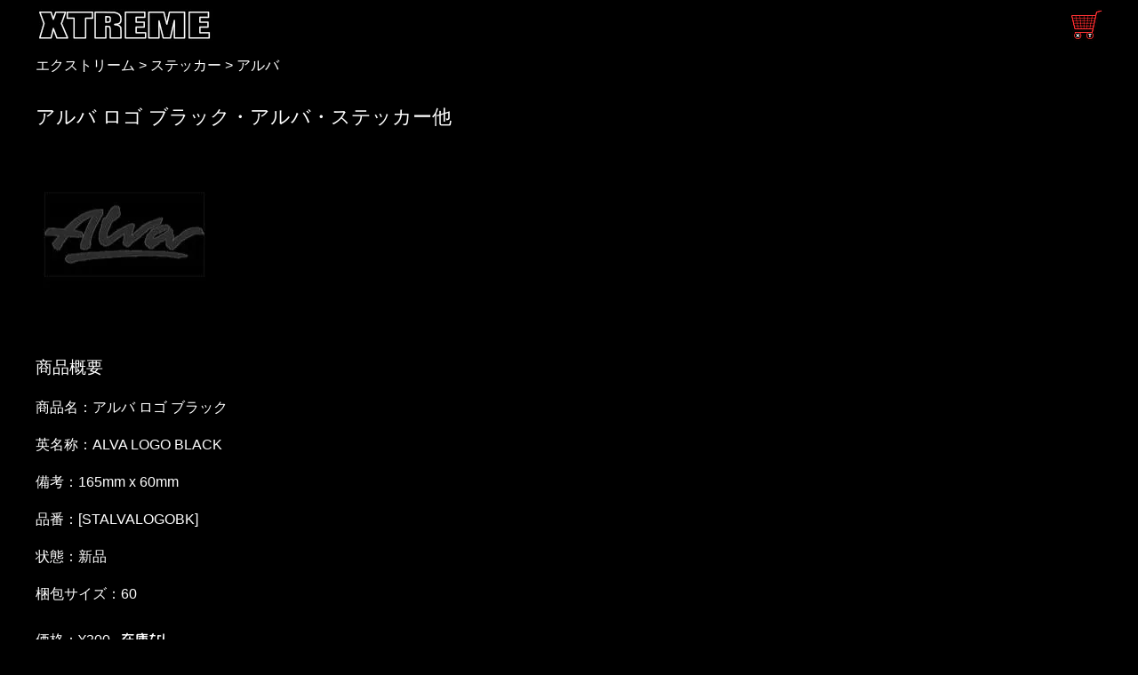

--- FILE ---
content_type: text/html
request_url: https://www.xtreme.jp/sticker-alva-logo-black.html
body_size: 21667
content:
<!DOCTYPE HTML>
<html lang="ja">
<head prefix="og: https://ogp.me/ns#">
<meta http-equiv="Pragma" content="no-cache">
<meta http-equiv="Cache-Control" content="no-cache">
<meta http-equiv="Expires" content="0">
<meta http-equiv="Content-Type" content="text/html; charset=UTF-8">
<meta http-equiv="Content-Language" content="ja">
<meta name="description" content="エクストリームの取り扱い商品アルバロゴブラック他の紹介ページです。サイズ適合等ご不明があればお問い合わせください。">
<meta name="viewport" content="width=device-width, initial-scale=1">
<meta name="theme-color" media="(prefers-color-scheme: light)" content="white" />
<meta name="theme-color" media="(prefers-color-scheme: dark)" content="black" />
<meta property="og:type" content="product">
<meta property="og:title" content="アルバロゴブラック・アルバ・ステッカー・エクストリーム">
<meta property="og:description" content="エクストリームの取り扱い商品アルバロゴブラック他の紹介ページです。サイズ適合等ご不明があればお問い合わせください。">
<meta property="og:url" content="https://www.xtreme.jp/sticker-alva-logo-black.html">
<meta property="og:image" content="https://www.xtreme.jp/image/sticker/alva-black.webp">
<meta property="og:site_name" content="エクストリーム">
<meta property="og:locale" content="ja_JP">
<meta property="og:image:secure_url" content="https://www.xtreme.jp/image/sticker/alva-black.webp">
<meta name="twitter:card" content="summary">
<meta name="twitter:title" content="アルバロゴブラック・アルバ・ステッカー・エクストリーム">
<meta name="twitter:description" content="エクストリームの取り扱い商品アルバロゴブラック他の紹介ページです。サイズ適合等ご不明があればお問い合わせください。">
<meta name="twitter:image:src" content="https://www.xtreme.jp/image/sticker/alva-black.webp">
<link rel="preconnect dns-prefetch" href="//www.googletagmanager.com">
<link rel="stylesheet" type="text/css" href="css/main.css">
<link rel="icon" href="favicon.ico">
<link rel="apple-touch-icon" type="image/png" sizes="192x192" href="apple-touch-icon.png">
<link rel="canonical" href="https://www.xtreme.jp/sticker-alva-logo-black.html">
<title>アルバロゴブラック・アルバ・ステッカー・エクストリーム</title>
<!-- Global site tag (gtag.js) - Google Analytics -->
<script async src="https://www.googletagmanager.com/gtag/js?id=G-ZEYCRFV79M"></script>
<script>window.dataLayer = window.dataLayer || [];function gtag(){dataLayer.push(arguments);}gtag('js', new Date());gtag('config', 'G-ZEYCRFV79M');</script>
</head>
<body>
<header>
<a href="https://www.xtreme.jp/">
<img class="img-logo" src="https://www.xtreme.jp/image/top/top-logo.webp" width="200" height="36" alt="エクストリーム" title="エクストリームのロゴ" loading="eager"></a>
<a href="https://www.xtreme.jp/cgi-bin/acart/setcook.cgi">
<img class="img-cart" src="https://www.xtreme.jp/image/cart36.gif" width="36" height="36" alt="ショッピングカート" title="ショッピングカート" loading="eager"></a>
</header>
<nav>
<script type="application/ld+json">{"@context": "http://schema.org","@type": "BreadcrumbList","itemListElement":[{"@type": "ListItem","position": 1,"item":{"@id": "https://www.xtreme.jp/","name": "エクストリーム"}},{"@type": "ListItem","position": 2,"item":{"@id": "https://www.xtreme.jp/sticker.html","name": "ステッカー"}},{"@type": "ListItem","position": 3,"item":{"@id": "https://www.xtreme.jp/alva.html","name": "アルバ"}}]}</script>
<div id="breadcrumb">
<a href="https://www.xtreme.jp/">エクストリーム</a> &gt; <a href="https://www.xtreme.jp/sticker.html">ステッカー</a> &gt; <a href="https://www.xtreme.jp/alva.html">アルバ</a></div>
</nav>
<article>
<section>
<h1>アルバ ロゴ ブラック・アルバ・ステッカー他</h1>
<img class="img-resd" src="image/sticker/alva-blackL.webp" width="200" height="200" alt="画像:アルバ ロゴ ブラック_1" title="アルバ ロゴ ブラックの画像1" loading="eager"><br>
<section>
<h2>商品概要</h2>
<p>商品名：<span>アルバ ロゴ ブラック</span></p>
<p>英名称：<span>ALVA LOGO BLACK</span></p>
<p>備考：165mm x 60mm</p>
<p>品番：[STALVALOGOBK]
</p>
<p>状態：新品</p>
<p>梱包サイズ：60
</p>
</section>
<form class="form" action="https://www.xtreme.jp/cgi-bin/acart/setcook.cgi" method="POST">
<span class="price">価格：¥300</span>
<input type="hidden" name="shouhinURL" value="https://www.xtreme.jp/sticker-alva-logo-black.html">
<input type="hidden" name="shouhinimage" value="https://www.xtreme.jp/image/sticker/alva-black.webp">
<input type="hidden" name="shouhinnumber" value="ステッカー">
<input type="hidden" name="shouhinmei" value="アルバ ロゴ ブラック">
<input type="hidden" name="bikou1" value="165mm x 60mm">
<input type="hidden" name="bikou2" value="STALVALOGOBK">
<input type="hidden" name="kakaku" value="0">
<input type="hidden" name="kazu" value="1">
<input type="hidden" name="size" value="60">
<img class="img-vmid" src="image/icon-zaikonashi.gif" width="74" height="26" alt="在庫なし" loading="eager">
</form>
<p>
文字だけ抜けて貼れるしっかり厚みのあるタイプ
</p>
</section>
<section>
<h3>バリエーション</h3>
<p>アルバ ロゴ ブラックのその他のステッカーのバリエーション一覧</p>
<article>
<a href="https://www.xtreme.jp/sticker-alva-logo-black.html">
<div class="clearfix">
<p>
<img class="img-left" src="image/sticker/alva-black.webp" width="180" height="95"
 alt="ステッカー アルバ ロゴ ブラック"
 title="アルバ ロゴ ブラック アルバ ロゴ ブラックのステッカーのバリエーション画像1"
 loading="eager">
<h4>アルバ ロゴ ブラック</h4>
 ALVA LOGO BLACK 165mm x 60mm
 アルバ　ロゴ　ブラック　ステッカー
 <img class="img-vmid" src="image/icon-zaikonashi.gif" width="74" height="26"
 alt="在庫なし" loading="eager">
 ¥300 [STALVALOGOBK]
</p>
</div>
</a>
</article>
<article>
<a href="https://www.xtreme.jp/sticker-alva-logo-navy.html">
<div class="clearfix">
<p>
<img class="img-left" src="image/sticker/alva-navyblue.webp" width="180" height="95"
 alt="ステッカー アルバ ロゴ ネイビー"
 title="アルバ ロゴ ネイビー アルバ ロゴ ブラックのステッカーのバリエーション画像2"
 loading="eager">
<h4>アルバ ロゴ ネイビー</h4>
 ALVA LOGO NAVY 165mm x 60mm
 アルバ　ロゴ　ネイビー　ステッカー
 <img class="img-vmid" src="image/icon-zaikonashi.gif" width="74" height="26"
 alt="在庫なし" loading="eager">
 ¥300 [STALVALOGONV]
</p>
</div>
</a>
</article>
<article>
<a href="https://www.xtreme.jp/sticker-alva-logo-orange.html">
<div class="clearfix">
<p>
<img class="img-left" src="image/sticker/alva-orange.webp" width="180" height="95"
 alt="ステッカー アルバ ロゴ オレンジ"
 title="アルバ ロゴ オレンジ アルバ ロゴ ブラックのステッカーのバリエーション画像3"
 loading="eager">
<h4>アルバ ロゴ オレンジ</h4>
 ALVA LOGO ORANGE 165mm x 60mm
 アルバ　ロゴ　オレンジ　ステッカー
 <img class="img-vmid" src="image/icon-zaikonashi.gif" width="74" height="26"
 alt="在庫なし" loading="eager">
 ¥300 [STALVALOGOORG]
</p>
</div>
</a>
</article>
<article>
<a href="https://www.xtreme.jp/sticker-alva-logo-skyblue.html">
<div class="clearfix">
<p>
<img class="img-left" src="image/sticker/alva-skyblue.webp" width="180" height="95"
 alt="ステッカー アルバ ロゴ スカイブルー"
 title="アルバ ロゴ スカイブルー アルバ ロゴ ブラックのステッカーのバリエーション画像4"
 loading="eager">
<h4>アルバ ロゴ スカイブルー</h4>
 ALVA LOGO SKYBLUE 165mm x 60mm
 アルバ　ロゴ　スカイブルー　ステッカー
 <img class="img-vmid" src="image/icon-zaikonashi.gif" width="74" height="26"
 alt="在庫なし" loading="eager">
 ¥300 [STALVALOGOSKY]
</p>
</div>
</a>
</article>
<article>
<a href="https://www.xtreme.jp/sticker-alva-logo-white.html">
<div class="clearfix">
<p>
<img class="img-left" src="image/sticker/alva-white.webp" width="180" height="95"
 alt="ステッカー アルバ ロゴ ホワイト"
 title="アルバ ロゴ ホワイト アルバ ロゴ ブラックのステッカーのバリエーション画像5"
 loading="eager">
<h4>アルバ ロゴ ホワイト</h4>
 ALVA LOGO WHITE 165mm x 60mm
 アルバ　ロゴ　ホワイト　ステッカー
 <img class="img-vmid" src="image/icon-zaikonashi.gif" width="74" height="26"
 alt="在庫なし" loading="eager">
 ¥300 [STALVALOGOWHT]
</p>
</div>
</a>
</article>
<article>
<a href="https://www.xtreme.jp/sticker-alva-logo-wine.html">
<div class="clearfix">
<p>
<img class="img-left" src="image/sticker/alva-winered.webp" width="180" height="95"
 alt="ステッカー アルバ ロゴ ワイン"
 title="アルバ ロゴ ワイン アルバ ロゴ ブラックのステッカーのバリエーション画像6"
 loading="eager">
<h4>アルバ ロゴ ワイン</h4>
 ALVA LOGO WINE 165mm x 60mm
 アルバ　ロゴ　ワイン　ステッカー
 <img class="img-vmid" src="image/icon-zaikonashi.gif" width="74" height="26"
 alt="在庫なし" loading="eager">
 ¥300 [STALVALOGOWINE]
</p>
</div>
</a>
</article>
</section>
<section>
<h3>同じブランドまたはカテゴリ</h3>
<p>アルバ ロゴ ブラックと同じブランドやカテゴリーのリスト</p>
<article>
<a href="https://www.xtreme.jp/sticker-alva-scratch.html">
<div class="clearfix">
<p>
<img class="img-left" src="image/sticker/alva-scratch.webp" width="180" height="192"
 alt="ステッカー アルバ スクラッチ"
 title="アルバ スクラッチ アルバ ロゴ ブラックと同じブランドやカテゴリーのステッカーの画像1"
 loading="eager">
<h4>アルバ スクラッチ</h4>
 ALVA SCRATCH 81mm x 76mm
 アルバ　スクラッチ　ステッカー　81mm x 76mm
 <img class="img-vmid" src="image/icon-zaikoari.gif" width="74" height="26"
 alt="在庫あり" loading="eager">
 ¥300 [STALVASCRATCH]
</p>
</div>
</a>
</article>
<article>
<a href="https://www.xtreme.jp/sticker-alva-classic-logo.html">
<div class="clearfix">
<p>
<img class="img-left" src="image/sticker/alva-classiclogo.webp" width="180" height="81"
 alt="ステッカー アルバ クラッシック ロゴ"
 title="アルバ クラッシック ロゴ アルバ ロゴ ブラックと同じブランドやカテゴリーのステッカーの画像2"
 loading="eager">
<h4>アルバ クラッシック ロゴ</h4>
 ALVA CLASSIC LOGO 111mm x 45mm
 アルバ　クラッシック　ロゴ　ステッカー　111mm x 45mm
 <img class="img-vmid" src="image/icon-zaikoari.gif" width="74" height="26"
 alt="在庫あり" loading="eager">
 ¥300 [STALVACLSCLOGO]
</p>
</div>
</a>
</article>
<article>
<a href="https://www.xtreme.jp/sticker-alva-logo-black.html">
<div class="clearfix">
<p>
<img class="img-left" src="image/sticker/alva-black.webp" width="180" height="95"
 alt="ステッカー アルバ ロゴ ブラック"
 title="アルバ ロゴ ブラック アルバ ロゴ ブラックと同じブランドやカテゴリーのステッカーの画像3"
 loading="eager">
<h4>アルバ ロゴ ブラック</h4>
 ALVA LOGO BLACK 165mm x 60mm
 アルバ　ロゴ　ブラック　ステッカー
 <img class="img-vmid" src="image/icon-zaikonashi.gif" width="74" height="26"
 alt="在庫なし" loading="eager">
 ¥300 [STALVALOGOBK]
</p>
</div>
</a>
</article>
<article>
<a href="https://www.xtreme.jp/sticker-alva-logo-navy.html">
<div class="clearfix">
<p>
<img class="img-left" src="image/sticker/alva-navyblue.webp" width="180" height="95"
 alt="ステッカー アルバ ロゴ ネイビー"
 title="アルバ ロゴ ネイビー アルバ ロゴ ブラックと同じブランドやカテゴリーのステッカーの画像4"
 loading="eager">
<h4>アルバ ロゴ ネイビー</h4>
 ALVA LOGO NAVY 165mm x 60mm
 アルバ　ロゴ　ネイビー　ステッカー
 <img class="img-vmid" src="image/icon-zaikonashi.gif" width="74" height="26"
 alt="在庫なし" loading="eager">
 ¥300 [STALVALOGONV]
</p>
</div>
</a>
</article>
<article>
<a href="https://www.xtreme.jp/sticker-alva-logo-orange.html">
<div class="clearfix">
<p>
<img class="img-left" src="image/sticker/alva-orange.webp" width="180" height="95"
 alt="ステッカー アルバ ロゴ オレンジ"
 title="アルバ ロゴ オレンジ アルバ ロゴ ブラックと同じブランドやカテゴリーのステッカーの画像5"
 loading="eager">
<h4>アルバ ロゴ オレンジ</h4>
 ALVA LOGO ORANGE 165mm x 60mm
 アルバ　ロゴ　オレンジ　ステッカー
 <img class="img-vmid" src="image/icon-zaikonashi.gif" width="74" height="26"
 alt="在庫なし" loading="eager">
 ¥300 [STALVALOGOORG]
</p>
</div>
</a>
</article>
<article>
<a href="https://www.xtreme.jp/sticker-alva-logo-skyblue.html">
<div class="clearfix">
<p>
<img class="img-left" src="image/sticker/alva-skyblue.webp" width="180" height="95"
 alt="ステッカー アルバ ロゴ スカイブルー"
 title="アルバ ロゴ スカイブルー アルバ ロゴ ブラックと同じブランドやカテゴリーのステッカーの画像6"
 loading="eager">
<h4>アルバ ロゴ スカイブルー</h4>
 ALVA LOGO SKYBLUE 165mm x 60mm
 アルバ　ロゴ　スカイブルー　ステッカー
 <img class="img-vmid" src="image/icon-zaikonashi.gif" width="74" height="26"
 alt="在庫なし" loading="eager">
 ¥300 [STALVALOGOSKY]
</p>
</div>
</a>
</article>
<article>
<a href="https://www.xtreme.jp/sticker-alva-logo-white.html">
<div class="clearfix">
<p>
<img class="img-left" src="image/sticker/alva-white.webp" width="180" height="95"
 alt="ステッカー アルバ ロゴ ホワイト"
 title="アルバ ロゴ ホワイト アルバ ロゴ ブラックと同じブランドやカテゴリーのステッカーの画像7"
 loading="eager">
<h4>アルバ ロゴ ホワイト</h4>
 ALVA LOGO WHITE 165mm x 60mm
 アルバ　ロゴ　ホワイト　ステッカー
 <img class="img-vmid" src="image/icon-zaikonashi.gif" width="74" height="26"
 alt="在庫なし" loading="eager">
 ¥300 [STALVALOGOWHT]
</p>
</div>
</a>
</article>
<article>
<a href="https://www.xtreme.jp/sticker-alva-logo-wine.html">
<div class="clearfix">
<p>
<img class="img-left" src="image/sticker/alva-winered.webp" width="180" height="95"
 alt="ステッカー アルバ ロゴ ワイン"
 title="アルバ ロゴ ワイン アルバ ロゴ ブラックと同じブランドやカテゴリーのステッカーの画像8"
 loading="eager">
<h4>アルバ ロゴ ワイン</h4>
 ALVA LOGO WINE 165mm x 60mm
 アルバ　ロゴ　ワイン　ステッカー
 <img class="img-vmid" src="image/icon-zaikonashi.gif" width="74" height="26"
 alt="在庫なし" loading="eager">
 ¥300 [STALVALOGOWINE]
</p>
</div>
</a>
</article>
</section>
</article>
<aside>
<section>
<h4>関連リンク</h4>
<p>アルバ ロゴ ブラックに関連する商品カテゴリーへのリンク</p><ul>
<li><a href="https://www.xtreme.jp/sticker.html">ステッカー</a></li>
<li><a href="https://www.xtreme.jp/alva.html">アルバ</a></li>
</ul>
</section>
<section>
<h4>通販送料のご案内</h4>
<p>通信販売をご利用の際に、商品代金の他に下記送料を別途申し受けます。</p>
<p>
<img class="img-left" src="image/icon-tuhansouryou.png" width="60" height="60" alt="通販送料" loading="lazy">
アルバ ロゴ ブラックは宅配便で出荷致します。スケートボード本体やデッキ、トラックなど、小物から大きな商品まで可能な限り同梱いたします。送料はお届けの地域で異なりますので、以下の「送料 地域別 サイズ別（税込）」表の60サイズ欄でご確認ください。同梱や複数数量等にて梱包サイズが変わった場合の追加送料は当店が負担致します。
</p>
<p>
<img class="img-resd" src="image/souryou2025-60.webp" width="1200" height="614" alt="送料60サイズ 地域別 サイズ別 税込" title="送料・地域別サイズ別表" loading="lazy">
</p>
<p>
お買い上げ金額に応じて送料を当店が負担します。「送料無料になる購入金額 地域別サイズ別」表の60サイズ欄でご確認ください。
</p>
<p>
<img class="img-resd" src="image/souryou2025-free-60.webp" width="1200" height="614" alt="送料無料になる購入金額60サイズ 地域別サイズ別（税込）" title="送料無料になる購入金額・地域別サイズ別表" loading="lazy">
</p>
</section>
<section>
<h4>お支払い方法についてのご案内</h4>
<p>アルバ ロゴ ブラックのお支払い方法についてのご案内です。発送はお支払い完了後になります。</p>
<p>
<img class="img-left" src="image/icon-square.png" width="60" height="60" alt="SQUARE" loading="lazy"><h5>SQUARE 請求書</h5>
決済手数料は無料です。VISA、MASTER、JCB、AMEX等、クレジットカードでのお支払いはSquare請求書をご利用ください。在庫確認後にスクエアからSquare請求書メールが送信されます。ご利用前に本人確認をさせて頂く場合があります。
</p>
<p>
<img class="img-left" src="image/icon-convini.png" width="60" height="60" alt="コンビニ" loading="lazy"><h5>コンビニ</h5>
決済手数料200円。お買い物合計金額が3000円以上の場合は無料です。あと3000円のお買い物で決済手数料は無料です。セブンイレブン、ローソン、ファミリーマート、ミニストップ等でお支払いできます。お支払いは現金のみになります。在庫確認後にお支払いに必要な情報をEメールにてご連絡致します。
</p>
<p>
<img class="img-left" src="image/icon-payeasy.png" width="60" height="60" alt="ペイジー" loading="lazy"><h5>ペイジー</h5>
決済手数料200円。お買い物合計金額が3000円以上の場合は無料です。あと3000円のお買い物で決済手数料は無料です。ネットバンキングや銀行のATMからお支払い頂けます。在庫確認後にお支払いに必要な情報をEメールにてご連絡致します。
</p>
</section>
<section>
<h4>発送その他についてのご案内</h4>
<p>アルバ ロゴ ブラックの発送、その他についてご案内いたします。</p>
<p>
<img class="img-left" src="image/icon-yubincar.png" width="60" height="60" alt="郵便局" loading="lazy">
<h5>ご注文は日本郵便で出荷します。</h5>郵便局留めをご希望のお客様は、正式な郵便局名をご確認の上、コメント欄に「◯◯郵便局留め希望」等とご記入ください。お受け取りの際に免許証や保険証等の公共機関が発行した身分証明書の提示を求められる場合がありますのでご準備をお願いします。
</p>
<p>
<img class="img-left" src="image/icon-time.png" width="60" height="60" alt="時間" loading="lazy">
<h5>お支払い確認後に出荷致します。</h5><span id="shipdate"></span>すぐに届くとマズい場合は到着希望日を指定して下さい（２週間以内程度）。最短納期をご希望の場合は「最短」「時間帯指定無し」をお選びください。受け取り時間帯に夜間以外を指定すると通常のお届け日数よりもさらに遅くなる地域があります。ご注文完了後、在庫を確認、お支払い情報をメールにてご連絡、お支払い確認後に商品を出荷、の流れになります。</p>
<p><img class="img-left" src="image/icon-box.png" width="60" height="60" alt="梱包" loading="lazy">
<h5>可能な限り同梱して出荷致します。</h5>梱包には気を使い丁寧に行います。スケート用品は傷ついてなんぼ、簡易梱包で十分なお客様はその旨ご連絡下さればエコロジーな梱包を心がけます。ピカピカに磨いて床の間に飾りたいお客様にも対応できるよう頑張りますが、取扱商品のほとんどが国外からの輸入品で輸送の際に生じるキズ等がある場合がありますので、商品状態が気になるお客様はご注文前に商品の状態をご質問下さい。</p>
<p><img class="img-left" src="image/icon-bom.png" width="60" height="60" alt="注意" loading="lazy">
<h5>当店は基本的に在庫販売です。</h5>在庫のある商品のみ注文可能な状態となっております。在庫のない商品及び価格表示の無い商品はご注文をお受けできません。少数在庫品も多くありまして先着順で売り切れる場合も多々ありますので、購入希望の商品が確定している場合は早めにご注文されることをお勧めします。</p>
</section>
</aside>
<footer>
<h5>当店について</h5>
<p>
スケボーの構成部品やカスタムパーツ類を中心にスケートボード・ロングスケートボード（ロンスケ）の通販ショップとして2001年より営業しております。サイズ適合等ご不明があればお問い合わせください。</p>
<p>
エクストリーム・Y&amp;T Inc.
</p>
</footer>
<script src="/js/sdnxt.js" async></script>
<script src="/js/page2top.js" defer></script>
<button id="page2top" class="pagetop" aria-label="ページトップへ戻る">
<span class="pagetop__arrow"></span></button>
</body>
</html>
